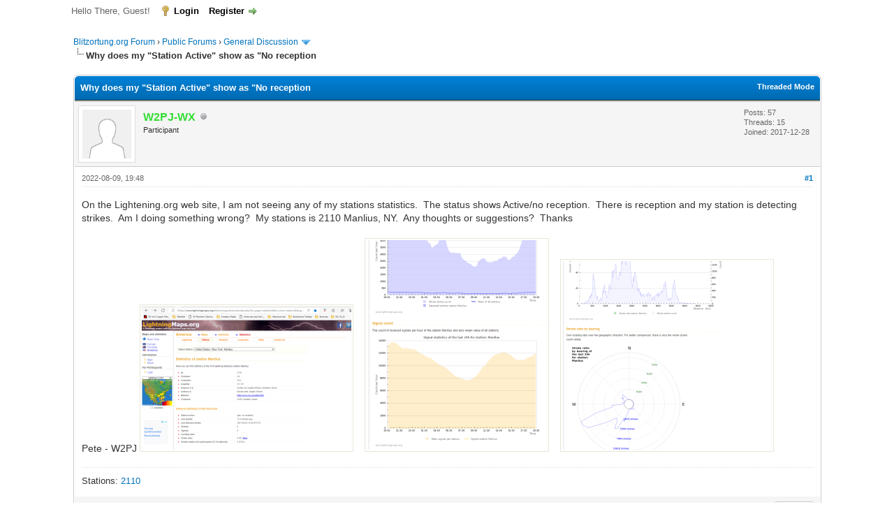

--- FILE ---
content_type: text/html; charset=UTF-8
request_url: https://forum.blitzortung.org/showthread.php?tid=3644
body_size: 6832
content:
<!DOCTYPE html PUBLIC "-//W3C//DTD XHTML 1.0 Transitional//EN" "http://www.w3.org/TR/xhtml1/DTD/xhtml1-transitional.dtd"><!-- start: showthread -->
<html xml:lang="en" lang="en" xmlns="http://www.w3.org/1999/xhtml">
<head>
<title>Why does my &quot;Station Active&quot; show as &quot;No reception</title>
<!-- start: headerinclude -->
<link rel="alternate" type="application/rss+xml" title="Latest Threads (RSS 2.0)" href="https://forum.blitzortung.org/syndication.php" />
<link rel="alternate" type="application/atom+xml" title="Latest Threads (Atom 1.0)" href="https://forum.blitzortung.org/syndication.php?type=atom1.0" />
<meta http-equiv="Content-Type" content="text/html; charset=UTF-8" />
<meta http-equiv="Content-Script-Type" content="text/javascript" />
<script type="text/javascript" src="https://forum.blitzortung.org/jscripts/jquery.js?ver=1823"></script>
<script type="text/javascript" src="https://forum.blitzortung.org/jscripts/jquery.plugins.min.js?ver=1821"></script>
<script type="text/javascript" src="https://forum.blitzortung.org/jscripts/general.js?ver=1827"></script>

<link type="text/css" rel="stylesheet" href="https://forum.blitzortung.org/cache/themes/theme11/global.min.css?t=1767484903" />
<link type="text/css" rel="stylesheet" href="https://forum.blitzortung.org/cache/themes/theme1/star_ratings.min.css?t=1767484903" />
<link type="text/css" rel="stylesheet" href="https://forum.blitzortung.org/cache/themes/theme1/showthread.min.css?t=1767484903" />
<link type="text/css" rel="stylesheet" href="https://forum.blitzortung.org/cache/themes/theme1/css3.min.css?t=1767484903" />
<link type="text/css" rel="stylesheet" href="https://forum.blitzortung.org/cache/themes/theme11/blitzortung.min.css?t=1767484903" />
<!-- UNREADPOSTS_CSS -->
<script type="text/javascript">
<!--
	lang.unknown_error = "An unknown error has occurred.";
	lang.confirm_title = "Please Confirm";
	lang.expcol_collapse = "[-]";
	lang.expcol_expand = "[+]";
	lang.select2_match = "One result is available, press enter to select it.";
	lang.select2_matches = "{1} results are available, use up and down arrow keys to navigate.";
	lang.select2_nomatches = "No matches found";
	lang.select2_inputtooshort_single = "Please enter one or more character";
	lang.select2_inputtooshort_plural = "Please enter {1} or more characters";
	lang.select2_inputtoolong_single = "Please delete one character";
	lang.select2_inputtoolong_plural = "Please delete {1} characters";
	lang.select2_selectiontoobig_single = "You can only select one item";
	lang.select2_selectiontoobig_plural = "You can only select {1} items";
	lang.select2_loadmore = "Loading more results&hellip;";
	lang.select2_searching = "Searching&hellip;";

	var templates = {
		modal: '<div class=\"modal\">\
	<div style=\"overflow-y: auto; max-height: 400px;\">\
		<table border=\"0\" cellspacing=\"0\" cellpadding=\"5\" class=\"tborder\">\
			<tr>\
				<td class=\"thead\"><strong>__title__</strong></td>\
			</tr>\
			<tr>\
				<td class=\"trow1\">__message__</td>\
			</tr>\
			<tr>\
				<td class=\"tfoot\">\
					<div style=\"text-align: center\" class=\"modal_buttons\">__buttons__</div>\
				</td>\
			</tr>\
		</table>\
	</div>\
</div>',
		modal_button: '<input type=\"submit\" class=\"button\" value=\"__title__\"/>&nbsp;'
	};

	var cookieDomain = "";
	var cookiePath = "/";
	var cookiePrefix = "";
	var cookieSecureFlag = "1";
	var deleteevent_confirm = "Are you sure you want to delete this event?";
	var removeattach_confirm = "Are you sure you want to remove the selected attachment from this post?";
	var loading_text = 'Loading. <br />Please Wait&hellip;';
	var saving_changes = 'Saving changes&hellip;';
	var use_xmlhttprequest = "1";
	var my_post_key = "fb2561979e72c3d8e914d6a95d9e0aa4";
	var rootpath = "https://forum.blitzortung.org";
	var imagepath = "https://forum.blitzortung.org/images";
  	var yes_confirm = "Yes";
	var no_confirm = "No";
	var MyBBEditor = null;
	var spinner_image = "https://forum.blitzortung.org/images/spinner.gif";
	var spinner = "<img src='" + spinner_image +"' alt='' />";
	var modal_zindex = 9999;
// -->
</script>
<!-- end: headerinclude -->
<script type="text/javascript">
<!--
	var quickdelete_confirm = "Are you sure you want to delete this post?";
	var quickrestore_confirm = "Are you sure you want to restore this post?";
	var allowEditReason = "1";
	var thread_deleted = "0";
	var visible_replies = "2";
	lang.save_changes = "Save Changes";
	lang.cancel_edit = "Cancel Edit";
	lang.quick_edit_update_error = "There was an error editing your reply:";
	lang.quick_reply_post_error = "There was an error posting your reply:";
	lang.quick_delete_error = "There was an error deleting your reply:";
	lang.quick_delete_success = "The post was deleted successfully.";
	lang.quick_delete_thread_success = "The thread was deleted successfully.";
	lang.quick_restore_error = "There was an error restoring your reply:";
	lang.quick_restore_success = "The post was restored successfully.";
	lang.editreason = "Edit Reason";
	lang.post_deleted_error = "You can not perform this action to a deleted post.";
	lang.softdelete_thread = "Soft Delete Thread";
	lang.restore_thread = "Restore Thread";
// -->
</script>
<!-- jeditable (jquery) -->
<script type="text/javascript" src="https://forum.blitzortung.org/jscripts/report.js?ver=1820"></script>
<script src="https://forum.blitzortung.org/jscripts/jeditable/jeditable.min.js"></script>
<script type="text/javascript" src="https://forum.blitzortung.org/jscripts/thread.js?ver=1838"></script>

        <!-- App Indexing for Google Search -->
        <link href="android-app://com.quoord.tapatalkpro.activity/tapatalk/forum.blitzortung.org/?location=topic&tid=3644&page=1&perpage=20&fid=31&channel=google-indexing" rel="alternate" />
        <link href="ios-app://307880732/tapatalk/forum.blitzortung.org/?location=topic&tid=3644&page=1&perpage=20&fid=31&channel=google-indexing" rel="alternate" />
        
        <link href="https://groups.tapatalk-cdn.com/static/manifest/manifest.json" rel="manifest">
        
        <meta name="apple-itunes-app" content="app-id=307880732, affiliate-data=at=10lR7C, app-argument=tapatalk://forum.blitzortung.org/?location=topic&tid=3644&page=1&perpage=20&fid=31" />
        
</head>
<body>
	<!-- start: header -->
<div id="container">
		<a name="top" id="top"></a>
		<div id="header">
			<div id="logo">
				<div class="wrapper">
					<a href="https://forum.blitzortung.org/index.php"><img src="https://forum.blitzortung.org/images/Blitzortung/Logo.jpg" alt="Blitzortung.org Forum" title="Blitzortung.org Forum" /></a>
					<ul class="menu top_links">
						<!-- start: header_menu_portal -->
<li><a href="https://forum.blitzortung.org/portal.php" class="portal">Portal</a></li>
<!-- end: header_menu_portal -->
						
						
						
						<li><a href="https://forum.blitzortung.org/misc.php?action=help" class="help">Help</a></li>
					</ul>
				</div>
			</div>
			<div id="panel">
				<div class="upper">
					<div class="wrapper">
						
						<!-- start: header_welcomeblock_guest -->
						<!-- Continuation of div(class="upper") as opened in the header template -->
						<span class="welcome">Hello There, Guest! <a href="https://forum.blitzortung.org/member.php?action=login" onclick="$('#quick_login').modal({ fadeDuration: 250, keepelement: true, zIndex: (typeof modal_zindex !== 'undefined' ? modal_zindex : 9999) }); return false;" class="login">Login</a> <a href="https://forum.blitzortung.org/member.php?action=register" class="register">Register</a></span>
					</div>
				</div>
				<div class="modal" id="quick_login" style="display: none;">
					<form method="post" action="https://forum.blitzortung.org/member.php">
						<input name="action" type="hidden" value="do_login" />
						<input name="url" type="hidden" value="" />
						<input name="quick_login" type="hidden" value="1" />
						<input name="my_post_key" type="hidden" value="fb2561979e72c3d8e914d6a95d9e0aa4" />
						<table width="100%" cellspacing="0" cellpadding="5" border="0" class="tborder">
							<tr>
								<td class="thead" colspan="2"><strong>Login</strong></td>
							</tr>
							<!-- start: header_welcomeblock_guest_login_modal -->
<tr>
	<td class="trow1" width="25%"><strong>Username:</strong></td>
	<td class="trow1"><input name="quick_username" id="quick_login_username" type="text" value="" class="textbox initial_focus" /></td>
</tr>
<tr>
	<td class="trow2"><strong>Password:</strong></td>
	<td class="trow2">
		<input name="quick_password" id="quick_login_password" type="password" value="" class="textbox" /><br />
		<a href="https://forum.blitzortung.org/member.php?action=lostpw" class="lost_password">Lost Password?</a>
	</td>
</tr>
<tr>
	<td class="trow1">&nbsp;</td>
	<td class="trow1 remember_me">
		<input name="quick_remember" id="quick_login_remember" type="checkbox" value="yes" class="checkbox" checked="checked" />
		<label for="quick_login_remember">Remember me</label>
	</td>
</tr>
<tr>
	<td class="trow2" colspan="2">
		<div align="center"><input name="submit" type="submit" class="button" value="Login" /></div>
	</td>
</tr>
<!-- end: header_welcomeblock_guest_login_modal -->
						</table>
					</form>
				</div>
				<script type="text/javascript">
					$("#quick_login input[name='url']").val($(location).attr('href'));
				</script>
<!-- end: header_welcomeblock_guest -->
					<!-- </div> in header_welcomeblock_member and header_welcomeblock_guest -->
				<!-- </div> in header_welcomeblock_member and header_welcomeblock_guest -->
			</div>
		</div>
		<div id="content">
			<div class="wrapper">
				
				
				
				
				
				
				
				<!-- start: nav -->

<div class="navigation">
<!-- start: nav_bit -->
<a href="https://forum.blitzortung.org/index.php">Blitzortung.org Forum</a><!-- start: nav_sep -->
&rsaquo;
<!-- end: nav_sep -->
<!-- end: nav_bit --><!-- start: nav_bit -->
<a href="forumdisplay.php?fid=29">Public Forums</a><!-- start: nav_sep -->
&rsaquo;
<!-- end: nav_sep -->
<!-- end: nav_bit --><!-- start: nav_bit -->
<a href="forumdisplay.php?fid=31&amp;page=3">General Discussion</a><!-- start: nav_dropdown -->
 <img src="https://forum.blitzortung.org/images/arrow_down.png" alt="v" title="" class="pagination_breadcrumb_link" id="breadcrumb_multipage" /><!-- start: multipage_breadcrumb -->
<div id="breadcrumb_multipage_popup" class="pagination pagination_breadcrumb" style="display: none;">
<!-- start: multipage_prevpage -->
<a href="forumdisplay.php?fid=31&amp;page=2" class="pagination_previous">&laquo; Previous</a>
<!-- end: multipage_prevpage --><!-- start: multipage_page -->
<a href="forumdisplay.php?fid=31" class="pagination_page">1</a>
<!-- end: multipage_page --><!-- start: multipage_page -->
<a href="forumdisplay.php?fid=31&amp;page=2" class="pagination_page">2</a>
<!-- end: multipage_page --><!-- start: multipage_page_link_current -->
 <a href="forumdisplay.php?fid=31&amp;page=3" class="pagination_current">3</a>
<!-- end: multipage_page_link_current --><!-- start: multipage_page -->
<a href="forumdisplay.php?fid=31&amp;page=4" class="pagination_page">4</a>
<!-- end: multipage_page --><!-- start: multipage_page -->
<a href="forumdisplay.php?fid=31&amp;page=5" class="pagination_page">5</a>
<!-- end: multipage_page --><!-- start: multipage_end -->
&hellip;  <a href="forumdisplay.php?fid=31&amp;page=12" class="pagination_last">12</a>
<!-- end: multipage_end --><!-- start: multipage_nextpage -->
<a href="forumdisplay.php?fid=31&amp;page=4" class="pagination_next">Next &raquo;</a>
<!-- end: multipage_nextpage -->
</div>
<script type="text/javascript">
// <!--
	if(use_xmlhttprequest == "1")
	{
		$("#breadcrumb_multipage").popupMenu();
	}
// -->
</script>
<!-- end: multipage_breadcrumb -->
<!-- end: nav_dropdown -->
<!-- end: nav_bit --><!-- start: nav_sep_active -->
<br /><img src="https://forum.blitzortung.org/images/nav_bit.png" alt="" />
<!-- end: nav_sep_active --><!-- start: nav_bit_active -->
<span class="active">Why does my &quot;Station Active&quot; show as &quot;No reception</span>
<!-- end: nav_bit_active -->
</div>
<!-- end: nav -->
				<br />
<!-- end: header -->
	
	
	<div class="float_left">
		
	</div>
	<div class="float_right">
		
	</div>
	
	<table border="0" cellspacing="0" cellpadding="5" class="tborder tfixed clear">
		<tr>
			<td class="thead">
				<div class="float_right">
					<span class="smalltext"><strong><a href="showthread.php?mode=threaded&amp;tid=3644&amp;pid=24580#pid24580">Threaded Mode</a></strong></span>
				</div>
				<div>
					<strong>Why does my &quot;Station Active&quot; show as &quot;No reception</strong>
				</div>
			</td>
		</tr>
<tr><td id="posts_container">
	<div id="posts">
		<!-- start: postbit -->

<a name="pid24580" id="pid24580"></a>
<div class="post " style="" id="post_24580">
<div class="post_author">
	<!-- start: postbit_avatar -->
<div class="author_avatar"><a href="member.php?action=profile&amp;uid=3753"><img src="https://forum.blitzortung.org/images/default_avatar.png" alt="" width="70" height="70" /></a></div>
<!-- end: postbit_avatar -->
	<div class="author_information">
			<strong><span class="largetext"><a href="https://forum.blitzortung.org/member.php?action=profile&amp;uid=3753"><span style="color:#3d3">W2PJ-WX</span></a></span></strong> <!-- start: postbit_offline -->
<img src="https://forum.blitzortung.org/images/buddy_offline.png" title="Offline" alt="Offline" class="buddy_status" />
<!-- end: postbit_offline --><br />
			<span class="smalltext">
				Participant<br />
				
				
			</span>
	</div>
	<div class="author_statistics">
		<!-- start: postbit_author_user -->

	Posts: 57<br />
	Threads: 15<br />
	Joined: 2017-12-28
	
<!-- end: postbit_author_user -->
	</div>
</div>
<div class="post_content">
	<div class="post_head">
		<!-- start: postbit_posturl -->
<div class="float_right" style="vertical-align: top">
<!-- IS_UNREAD --><strong><a href="showthread.php?tid=3644&amp;pid=24580#pid24580" title="Why does my &quot;Station Active&quot; show as &quot;No reception">#1</a></strong>

</div>
<!-- end: postbit_posturl -->
		
		<span class="post_date">2022-08-09, 19:48 <span class="post_edit" id="edited_by_24580"></span></span>
		
	</div>
	<div class="post_body scaleimages" id="pid_24580">
		On the Lightening.org web site, I am not seeing any of my stations statistics.  The status shows Active/no reception.  There is reception and my station is detecting strikes.  Am I doing something wrong?  My stations is 2110 Manlius, NY.  Any thoughts or suggestions?  Thanks<br />
<br />
Pete - W2PJ<!-- start: postbit_attachments_thumbnails_thumbnail -->
<a href="attachment.php?aid=4575" target="_blank"><img src="attachment.php?thumbnail=4575" class="attachment" alt="" title="Filename: Capture.PNG&#13;Size: 218.8 KB&#13;2022-08-09, 19:45" /></a>&nbsp;&nbsp;&nbsp;
<!-- end: postbit_attachments_thumbnails_thumbnail --><!-- start: postbit_attachments_thumbnails_thumbnail -->
<a href="attachment.php?aid=4576" target="_blank"><img src="attachment.php?thumbnail=4576" class="attachment" alt="" title="Filename: Capture_1.PNG&#13;Size: 27.41 KB&#13;2022-08-09, 19:46" /></a>&nbsp;&nbsp;&nbsp;
<!-- end: postbit_attachments_thumbnails_thumbnail --><!-- start: postbit_attachments_thumbnails_thumbnail -->
<a href="attachment.php?aid=4577" target="_blank"><img src="attachment.php?thumbnail=4577" class="attachment" alt="" title="Filename: Capture_3.PNG&#13;Size: 48.45 KB&#13;2022-08-09, 19:48" /></a>&nbsp;&nbsp;&nbsp;
<!-- end: postbit_attachments_thumbnails_thumbnail -->
	</div>
	
	<!-- start: postbit_signature -->
<div class="signature scaleimages">
Stations: <a href="http://www.lightningmaps.org/blitzortung/region3/?bo_page=statistics&bo_show=station&bo_sid=2110" title="United States / New York, Manlius, 19.3" target="_blank">2110</a>
</div>
<!-- end: postbit_signature -->
	<div class="post_meta" id="post_meta_24580">
		
		<div class="float_right">
			
		</div>
	</div>
	
</div>
<div class="post_controls">
	<div class="postbit_buttons author_buttons float_left">
		
	</div>
	<div class="postbit_buttons post_management_buttons float_right">
		<!-- start: postbit_quote -->
<a href="newreply.php?tid=3644&amp;replyto=24580" title="Quote this message in a reply" class="postbit_quote postbit_mirage"><span>Reply</span></a>
<!-- end: postbit_quote -->
	</div>
</div>
</div>
<!-- end: postbit --><!-- start: postbit -->

<a name="pid24581" id="pid24581"></a>
<div class="post " style="" id="post_24581">
<div class="post_author">
	<!-- start: postbit_avatar -->
<div class="author_avatar"><a href="member.php?action=profile&amp;uid=3753"><img src="https://forum.blitzortung.org/images/default_avatar.png" alt="" width="70" height="70" /></a></div>
<!-- end: postbit_avatar -->
	<div class="author_information">
			<strong><span class="largetext"><a href="https://forum.blitzortung.org/member.php?action=profile&amp;uid=3753"><span style="color:#3d3">W2PJ-WX</span></a></span></strong> <!-- start: postbit_offline -->
<img src="https://forum.blitzortung.org/images/buddy_offline.png" title="Offline" alt="Offline" class="buddy_status" />
<!-- end: postbit_offline --><br />
			<span class="smalltext">
				Participant<br />
				
				
			</span>
	</div>
	<div class="author_statistics">
		<!-- start: postbit_author_user -->

	Posts: 57<br />
	Threads: 15<br />
	Joined: 2017-12-28
	
<!-- end: postbit_author_user -->
	</div>
</div>
<div class="post_content">
	<div class="post_head">
		<!-- start: postbit_posturl -->
<div class="float_right" style="vertical-align: top">
<!-- IS_UNREAD --><strong><a href="showthread.php?tid=3644&amp;pid=24581#pid24581" title="RE: Why does my &quot;Station Active&quot; show as &quot;No reception">#2</a></strong>

</div>
<!-- end: postbit_posturl -->
		
		<span class="post_date">2022-08-09, 20:05 <span class="post_edit" id="edited_by_24581"></span></span>
		
	</div>
	<div class="post_body scaleimages" id="pid_24581">
		I figured it out.  The URL needed an update!  All is well!
	</div>
	
	<!-- start: postbit_signature -->
<div class="signature scaleimages">
Stations: <a href="http://www.lightningmaps.org/blitzortung/region3/?bo_page=statistics&bo_show=station&bo_sid=2110" title="United States / New York, Manlius, 19.3" target="_blank">2110</a>
</div>
<!-- end: postbit_signature -->
	<div class="post_meta" id="post_meta_24581">
		
		<div class="float_right">
			
		</div>
	</div>
	
</div>
<div class="post_controls">
	<div class="postbit_buttons author_buttons float_left">
		
	</div>
	<div class="postbit_buttons post_management_buttons float_right">
		<!-- start: postbit_quote -->
<a href="newreply.php?tid=3644&amp;replyto=24581" title="Quote this message in a reply" class="postbit_quote postbit_mirage"><span>Reply</span></a>
<!-- end: postbit_quote -->
	</div>
</div>
</div>
<!-- end: postbit --><!-- start: postbit -->

<a name="pid25234" id="pid25234"></a>
<div class="post " style="" id="post_25234">
<div class="post_author">
	<!-- start: postbit_avatar -->
<div class="author_avatar"><a href="member.php?action=profile&amp;uid=5683"><img src="https://forum.blitzortung.org/images/default_avatar.png" alt="" width="70" height="70" /></a></div>
<!-- end: postbit_avatar -->
	<div class="author_information">
			<strong><span class="largetext"><a href="https://forum.blitzortung.org/member.php?action=profile&amp;uid=5683">jaywooden</a></span></strong> <!-- start: postbit_offline -->
<img src="https://forum.blitzortung.org/images/buddy_offline.png" title="Offline" alt="Offline" class="buddy_status" />
<!-- end: postbit_offline --><br />
			<span class="smalltext">
				Registered forum member<br />
				
				
			</span>
	</div>
	<div class="author_statistics">
		<!-- start: postbit_author_user -->

	Posts: 1<br />
	Threads: 0<br />
	Joined: 2023-08-03
	
<!-- end: postbit_author_user -->
	</div>
</div>
<div class="post_content">
	<div class="post_head">
		<!-- start: postbit_posturl -->
<div class="float_right" style="vertical-align: top">
<!-- IS_UNREAD --><strong><a href="showthread.php?tid=3644&amp;pid=25234#pid25234" title="RE: Why does my &quot;Station Active&quot; show as &quot;No reception">#3</a></strong>

</div>
<!-- end: postbit_posturl -->
		
		<span class="post_date">2023-08-03, 07:55 <span class="post_edit" id="edited_by_25234"></span></span>
		
	</div>
	<div class="post_body scaleimages" id="pid_25234">
		Just an update, don't worry about it.
	</div>
	
	
	<div class="post_meta" id="post_meta_25234">
		
		<div class="float_right">
			
		</div>
	</div>
	
</div>
<div class="post_controls">
	<div class="postbit_buttons author_buttons float_left">
		
	</div>
	<div class="postbit_buttons post_management_buttons float_right">
		<!-- start: postbit_quote -->
<a href="newreply.php?tid=3644&amp;replyto=25234" title="Quote this message in a reply" class="postbit_quote postbit_mirage"><span>Reply</span></a>
<!-- end: postbit_quote -->
	</div>
</div>
</div>
<!-- end: postbit -->
	</div>
</td></tr>
		<tr>
			<td class="tfoot">
				<!-- start: showthread_search -->
	<div class="float_right">
		<form action="search.php" method="post">
			<input type="hidden" name="action" value="thread" />
			<input type="hidden" name="tid" value="3644" />
			<input type="text" name="keywords" value="Enter Keywords" onfocus="if(this.value == 'Enter Keywords') { this.value = ''; }" onblur="if(this.value=='') { this.value='Enter Keywords'; }" class="textbox" size="25" />
			<input type="submit" class="button" value="Search Thread" />
		</form>
	</div>
<!-- end: showthread_search -->
				<div>
					<strong>&laquo; <a href="showthread.php?tid=3644&amp;action=nextoldest">Next Oldest</a> | <a href="showthread.php?tid=3644&amp;action=nextnewest">Next Newest</a> &raquo;</strong>
				</div>
			</td>
		</tr>
	</table>
	<div class="float_left">
		
	</div>
	<div style="padding-top: 4px;" class="float_right">
		
	</div>
	<br class="clear" />
	
	
	<!-- start: showthread_similarthreads -->
<br />
<table border="0" cellspacing="0" cellpadding="5" class="tborder">
<tr>
<td class="thead" align="center" colspan="6"><strong>Possibly Related Threads&hellip;</strong></td>
</tr>
<tr>
<td class="tcat" align="center" colspan="2"><span class="smalltext"><strong>Thread</strong></span></td>
<td class="tcat" align="center"><span class="smalltext"><strong>Author</strong></span></td>
<td class="tcat" align="center"><span class="smalltext"><strong>Replies</strong></span></td>
<td class="tcat" align="center"><span class="smalltext"><strong>Views</strong></span></td>
<td class="tcat" align="center"><span class="smalltext"><strong>Last Post</strong></span></td>
</tr>
<!-- start: showthread_similarthreads_bit -->
<tr>
	<td align="center" class="trow1" width="2%"><!-- start: forumdisplay_thread_icon -->
<img src="images/icons/bug.gif" alt="Bug" title="Bug" />
<!-- end: forumdisplay_thread_icon --></td>
	<td class="trow1"><a href="showthread.php?tid=4076">Blitzortung Lightning Data does not show up in LightningMaps website</a></td>
	<td align="center" class="trow1"><a href="https://forum.blitzortung.org/member.php?action=profile&amp;uid=6552">ciavino.dellotto</a></td>
	<td align="center" class="trow1"><a href="https://forum.blitzortung.org/misc.php?action=whoposted&tid=4076" onclick="MyBB.whoPosted(4076); return false;">1</a></td>
	<td align="center" class="trow1">14,977</td>
	<td class="trow1" style="white-space: nowrap">
		<span class="smalltext">2025-07-02, 06:42<br />
		<a href="showthread.php?tid=4076&amp;action=lastpost">Last Post</a>: <a href="https://forum.blitzortung.org/member.php?action=profile&amp;uid=1237">Eric.Wouters</a></span>
	</td>
	</tr>
<!-- end: showthread_similarthreads_bit --><!-- start: showthread_similarthreads_bit -->
<tr>
	<td align="center" class="trow2" width="2%">&nbsp;</td>
	<td class="trow2"><a href="showthread.php?tid=4075">White dot doesn't show up on my station</a></td>
	<td align="center" class="trow2"><a href="https://forum.blitzortung.org/member.php?action=profile&amp;uid=1573">Geewizard</a></td>
	<td align="center" class="trow2"><a href="https://forum.blitzortung.org/misc.php?action=whoposted&tid=4075" onclick="MyBB.whoPosted(4075); return false;">1</a></td>
	<td align="center" class="trow2">14,938</td>
	<td class="trow2" style="white-space: nowrap">
		<span class="smalltext">2025-07-01, 07:34<br />
		<a href="showthread.php?tid=4075&amp;action=lastpost">Last Post</a>: <a href="https://forum.blitzortung.org/member.php?action=profile&amp;uid=5966">Kets_One</a></span>
	</td>
	</tr>
<!-- end: showthread_similarthreads_bit -->
</table>
<!-- end: showthread_similarthreads -->
	<br />
	<div class="float_left">
		<ul class="thread_tools">
			<!-- start: showthread_printthread -->
<li class="printable"><a href="printthread.php?tid=3644">View a Printable Version</a></li>
<!-- end: showthread_printthread -->
			
			
			
		</ul>
	</div>

	<div class="float_right" style="text-align: right;">
		
		<!-- start: forumjump_advanced -->
<form action="forumdisplay.php" method="get">
<span class="smalltext"><strong>Forum Jump:</strong></span>
<select name="fid" class="forumjump">
<option value="-4">Private Messages</option>
<option value="-3">User Control Panel</option>
<option value="-5">Who's Online</option>
<option value="-2">Search</option>
<option value="-1">Forum Home</option>
<!-- start: forumjump_bit -->
<option value="29" > Public Forums</option>
<!-- end: forumjump_bit --><!-- start: forumjump_bit -->
<option value="31" selected="selected">-- General Discussion</option>
<!-- end: forumjump_bit --><!-- start: forumjump_bit -->
<option value="24" >-- Website, Maps and Applications</option>
<!-- end: forumjump_bit --><!-- start: forumjump_bit -->
<option value="30" >-- Hardware, Software, Lightning Physics</option>
<!-- end: forumjump_bit --><!-- start: forumjump_bit -->
<option value="27" >-- Non-English </option>
<!-- end: forumjump_bit --><!-- start: forumjump_bit -->
<option value="10" > External forums for other languages and regions</option>
<!-- end: forumjump_bit -->
</select>
<!-- start: gobutton -->
<input type="submit" class="button" value="Go" />
<!-- end: gobutton -->
</form>
<script type="text/javascript">
$(".forumjump").on('change', function() {
	var option = $(this).val();

	if(option < 0)
	{
		window.location = 'forumdisplay.php?fid='+option;
	}
	else
	{
		window.location = 'forumdisplay.php?fid='+option;
	}
});
</script>
<!-- end: forumjump_advanced -->
	</div>
	<br class="clear" />
	<!-- start: showthread_usersbrowsing -->
<br />
<span class="smalltext">Users browsing this thread: 1 Guest(s)</span>
<br />
<!-- end: showthread_usersbrowsing -->
	<!-- start: footer -->

	</div>
</div>
<div id="footer">
	<div class="upper">
		<div class="wrapper">
			
			
			<ul class="menu bottom_links">
				<!-- start: footer_showteamlink -->
<li><a href="showteam.php">Forum Team</a></li>
<!-- end: footer_showteamlink -->
				<!-- start: footer_contactus -->
<li><a href="http://www.lightningmaps.org">Contact Us</a></li>
<!-- end: footer_contactus -->
				<li><a href="/">Blitzortung.org Forum</a></li>
				<li><a href="#top">Return to Top</a></li>
				<li><a href="https://forum.blitzortung.org/archive/index.php/thread-3644.html">Lite (Archive) Mode</a></li>
				<li><a href="https://forum.blitzortung.org/misc.php?action=markread">Mark all forums read</a></li>
				<li><a href="https://forum.blitzortung.org/misc.php?action=syndication">RSS Syndication</a></li>
			</ul>
		</div>
	</div>
	<div class="lower">
		<div class="wrapper">
			<span id="current_time"><strong>Current time:</strong> 2026-01-21, 06:22</span>
			<span id="copyright">
				<!-- MyBB is free software developed and maintained by a volunteer community.
					It would be much appreciated by the MyBB Group if you left the full copyright and "powered by" notice intact,
					to show your support for MyBB.  If you choose to remove or modify the copyright below,
					you may be refused support on the MyBB Community Forums.

					This is free software, support us and we'll support you. -->
				Powered By <a href="https://mybb.com" target="_blank" rel="noopener">MyBB</a>, &copy; 2002-2026 <a href="https://mybb.com" target="_blank" rel="noopener">MyBB Group</a>.
				<!-- End powered by -->
			</span>
		</div>
	</div>
</div>
<!-- The following piece of code allows MyBB to run scheduled tasks. DO NOT REMOVE --><!-- start: task_image -->
<img src="https://forum.blitzortung.org/task.php" width="1" height="1" alt="" />
<!-- end: task_image --><!-- End task image code --><!-- UNREADPOSTS_CSS --><!-- UNREADPOSTS_JS --><!-- UNREADPOSTS_JS -->

</div>
<!-- end: footer -->
	<script type="text/javascript">
		var thread_deleted = "0";
		if(thread_deleted == "1")
		{
			$("#quick_reply_form, .new_reply_button, .thread_tools, .inline_rating").hide();
			$("#moderator_options_selector option.option_mirage").attr("disabled","disabled");
		}
	</script>
</body>
</html>
<!-- end: showthread -->